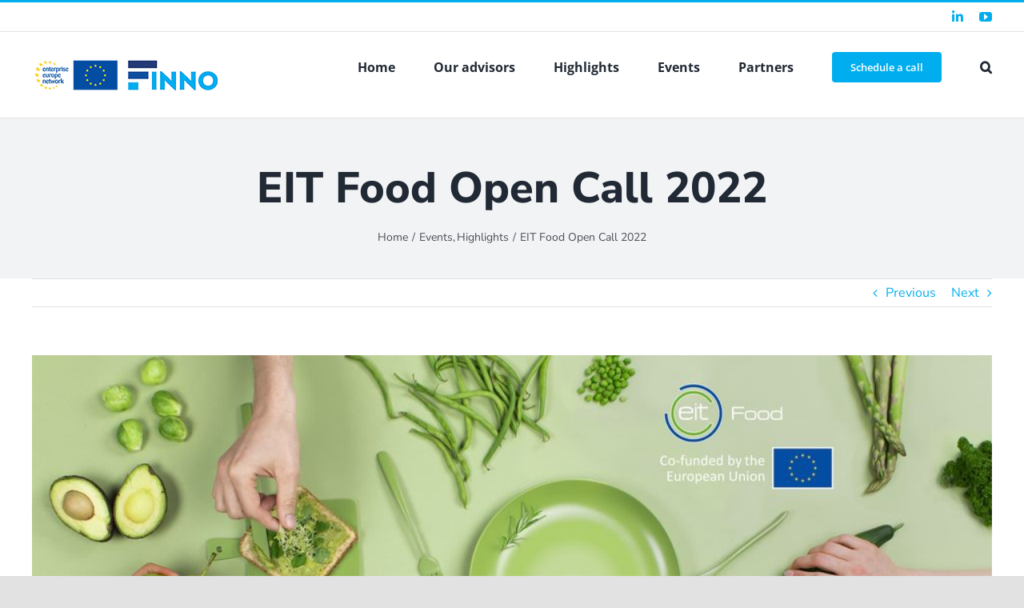

--- FILE ---
content_type: text/html; charset=UTF-8
request_url: https://www.finnosee.eu/eit-food-open-call-2022/
body_size: 16411
content:
<!DOCTYPE html>
<html class="avada-html-layout-wide avada-html-header-position-top" lang="en-US" prefix="og: http://ogp.me/ns# fb: http://ogp.me/ns/fb#">
<head>
	<meta http-equiv="X-UA-Compatible" content="IE=edge" />
	<meta http-equiv="Content-Type" content="text/html; charset=utf-8"/>
	<meta name="viewport" content="width=device-width, initial-scale=1" />
	<title>EIT Food Open Call 2022 &#8211; Finnosee</title>
<meta name='robots' content='max-image-preview:large' />
<link rel="alternate" type="application/rss+xml" title="Finnosee &raquo; Feed" href="https://www.finnosee.eu/feed/" />
<link rel="alternate" type="application/rss+xml" title="Finnosee &raquo; Comments Feed" href="https://www.finnosee.eu/comments/feed/" />
<link rel="alternate" type="text/calendar" title="Finnosee &raquo; iCal Feed" href="https://www.finnosee.eu/events/?ical=1" />
								<link rel="icon" href="https://www.finnosee.eu/wp-content/uploads/2021/09/favicon-32.png" type="image/png" />
		
		
					<!-- Android Icon -->
						<link rel="icon" sizes="192x192" href="https://www.finnosee.eu/wp-content/uploads/2021/09/favicon-apple.png" type="image/png">
		
				<link rel="alternate" title="oEmbed (JSON)" type="application/json+oembed" href="https://www.finnosee.eu/wp-json/oembed/1.0/embed?url=https%3A%2F%2Fwww.finnosee.eu%2Feit-food-open-call-2022%2F" />
<link rel="alternate" title="oEmbed (XML)" type="text/xml+oembed" href="https://www.finnosee.eu/wp-json/oembed/1.0/embed?url=https%3A%2F%2Fwww.finnosee.eu%2Feit-food-open-call-2022%2F&#038;format=xml" />
					<meta name="description" content="EIT Food’s vision is a world where everybody can access and enjoy sustainable, safe, and healthy food – with trust and fairness from farm to fork. The intention of this Call for Proposals is to maximise the societal, economic and environmental impact of innovative ideas and consortia within the scope of EIT Food’s Impact Framework,"/>
				
		<meta property="og:locale" content="en_US"/>
		<meta property="og:type" content="article"/>
		<meta property="og:site_name" content="Finnosee"/>
		<meta property="og:title" content="  EIT Food Open Call 2022"/>
				<meta property="og:description" content="EIT Food’s vision is a world where everybody can access and enjoy sustainable, safe, and healthy food – with trust and fairness from farm to fork. The intention of this Call for Proposals is to maximise the societal, economic and environmental impact of innovative ideas and consortia within the scope of EIT Food’s Impact Framework,"/>
				<meta property="og:url" content="https://www.finnosee.eu/eit-food-open-call-2022/"/>
										<meta property="article:published_time" content="2021-11-12T14:34:26+01:00"/>
											<meta name="author" content="Iva Špoljar Šarić"/>
								<meta property="og:image" content="https://www.finnosee.eu/wp-content/uploads/2021/11/EIT-food-call.jpg"/>
		<meta property="og:image:width" content="960"/>
		<meta property="og:image:height" content="365"/>
		<meta property="og:image:type" content="image/jpeg"/>
				<style id='wp-img-auto-sizes-contain-inline-css' type='text/css'>
img:is([sizes=auto i],[sizes^="auto," i]){contain-intrinsic-size:3000px 1500px}
/*# sourceURL=wp-img-auto-sizes-contain-inline-css */
</style>
<style id='wp-emoji-styles-inline-css' type='text/css'>

	img.wp-smiley, img.emoji {
		display: inline !important;
		border: none !important;
		box-shadow: none !important;
		height: 1em !important;
		width: 1em !important;
		margin: 0 0.07em !important;
		vertical-align: -0.1em !important;
		background: none !important;
		padding: 0 !important;
	}
/*# sourceURL=wp-emoji-styles-inline-css */
</style>
<link rel='stylesheet' id='wp-block-library-css' href='https://www.finnosee.eu/wp-includes/css/dist/block-library/style.min.css?ver=6.9' type='text/css' media='all' />
<style id='global-styles-inline-css' type='text/css'>
:root{--wp--preset--aspect-ratio--square: 1;--wp--preset--aspect-ratio--4-3: 4/3;--wp--preset--aspect-ratio--3-4: 3/4;--wp--preset--aspect-ratio--3-2: 3/2;--wp--preset--aspect-ratio--2-3: 2/3;--wp--preset--aspect-ratio--16-9: 16/9;--wp--preset--aspect-ratio--9-16: 9/16;--wp--preset--color--black: #000000;--wp--preset--color--cyan-bluish-gray: #abb8c3;--wp--preset--color--white: #ffffff;--wp--preset--color--pale-pink: #f78da7;--wp--preset--color--vivid-red: #cf2e2e;--wp--preset--color--luminous-vivid-orange: #ff6900;--wp--preset--color--luminous-vivid-amber: #fcb900;--wp--preset--color--light-green-cyan: #7bdcb5;--wp--preset--color--vivid-green-cyan: #00d084;--wp--preset--color--pale-cyan-blue: #8ed1fc;--wp--preset--color--vivid-cyan-blue: #0693e3;--wp--preset--color--vivid-purple: #9b51e0;--wp--preset--color--awb-color-1: #ffffff;--wp--preset--color--awb-color-2: #f9f9fb;--wp--preset--color--awb-color-3: #f2f3f5;--wp--preset--color--awb-color-4: #e2e2e2;--wp--preset--color--awb-color-5: #03b0ed;--wp--preset--color--awb-color-6: #4a4e57;--wp--preset--color--awb-color-7: #333333;--wp--preset--color--awb-color-8: #212934;--wp--preset--color--awb-color-custom-10: #65bc7b;--wp--preset--color--awb-color-custom-11: #9ea0a4;--wp--preset--color--awb-color-custom-12: rgba(242,243,245,0.7);--wp--preset--color--awb-color-custom-13: rgba(255,255,255,0.8);--wp--preset--color--awb-color-custom-14: #1d242d;--wp--preset--color--awb-color-custom-15: #26303e;--wp--preset--color--awb-color-custom-16: rgba(242,243,245,0.8);--wp--preset--color--awb-color-custom-17: #00aeef;--wp--preset--gradient--vivid-cyan-blue-to-vivid-purple: linear-gradient(135deg,rgb(6,147,227) 0%,rgb(155,81,224) 100%);--wp--preset--gradient--light-green-cyan-to-vivid-green-cyan: linear-gradient(135deg,rgb(122,220,180) 0%,rgb(0,208,130) 100%);--wp--preset--gradient--luminous-vivid-amber-to-luminous-vivid-orange: linear-gradient(135deg,rgb(252,185,0) 0%,rgb(255,105,0) 100%);--wp--preset--gradient--luminous-vivid-orange-to-vivid-red: linear-gradient(135deg,rgb(255,105,0) 0%,rgb(207,46,46) 100%);--wp--preset--gradient--very-light-gray-to-cyan-bluish-gray: linear-gradient(135deg,rgb(238,238,238) 0%,rgb(169,184,195) 100%);--wp--preset--gradient--cool-to-warm-spectrum: linear-gradient(135deg,rgb(74,234,220) 0%,rgb(151,120,209) 20%,rgb(207,42,186) 40%,rgb(238,44,130) 60%,rgb(251,105,98) 80%,rgb(254,248,76) 100%);--wp--preset--gradient--blush-light-purple: linear-gradient(135deg,rgb(255,206,236) 0%,rgb(152,150,240) 100%);--wp--preset--gradient--blush-bordeaux: linear-gradient(135deg,rgb(254,205,165) 0%,rgb(254,45,45) 50%,rgb(107,0,62) 100%);--wp--preset--gradient--luminous-dusk: linear-gradient(135deg,rgb(255,203,112) 0%,rgb(199,81,192) 50%,rgb(65,88,208) 100%);--wp--preset--gradient--pale-ocean: linear-gradient(135deg,rgb(255,245,203) 0%,rgb(182,227,212) 50%,rgb(51,167,181) 100%);--wp--preset--gradient--electric-grass: linear-gradient(135deg,rgb(202,248,128) 0%,rgb(113,206,126) 100%);--wp--preset--gradient--midnight: linear-gradient(135deg,rgb(2,3,129) 0%,rgb(40,116,252) 100%);--wp--preset--font-size--small: 12px;--wp--preset--font-size--medium: 20px;--wp--preset--font-size--large: 24px;--wp--preset--font-size--x-large: 42px;--wp--preset--font-size--normal: 16px;--wp--preset--font-size--xlarge: 32px;--wp--preset--font-size--huge: 48px;--wp--preset--spacing--20: 0.44rem;--wp--preset--spacing--30: 0.67rem;--wp--preset--spacing--40: 1rem;--wp--preset--spacing--50: 1.5rem;--wp--preset--spacing--60: 2.25rem;--wp--preset--spacing--70: 3.38rem;--wp--preset--spacing--80: 5.06rem;--wp--preset--shadow--natural: 6px 6px 9px rgba(0, 0, 0, 0.2);--wp--preset--shadow--deep: 12px 12px 50px rgba(0, 0, 0, 0.4);--wp--preset--shadow--sharp: 6px 6px 0px rgba(0, 0, 0, 0.2);--wp--preset--shadow--outlined: 6px 6px 0px -3px rgb(255, 255, 255), 6px 6px rgb(0, 0, 0);--wp--preset--shadow--crisp: 6px 6px 0px rgb(0, 0, 0);}:where(.is-layout-flex){gap: 0.5em;}:where(.is-layout-grid){gap: 0.5em;}body .is-layout-flex{display: flex;}.is-layout-flex{flex-wrap: wrap;align-items: center;}.is-layout-flex > :is(*, div){margin: 0;}body .is-layout-grid{display: grid;}.is-layout-grid > :is(*, div){margin: 0;}:where(.wp-block-columns.is-layout-flex){gap: 2em;}:where(.wp-block-columns.is-layout-grid){gap: 2em;}:where(.wp-block-post-template.is-layout-flex){gap: 1.25em;}:where(.wp-block-post-template.is-layout-grid){gap: 1.25em;}.has-black-color{color: var(--wp--preset--color--black) !important;}.has-cyan-bluish-gray-color{color: var(--wp--preset--color--cyan-bluish-gray) !important;}.has-white-color{color: var(--wp--preset--color--white) !important;}.has-pale-pink-color{color: var(--wp--preset--color--pale-pink) !important;}.has-vivid-red-color{color: var(--wp--preset--color--vivid-red) !important;}.has-luminous-vivid-orange-color{color: var(--wp--preset--color--luminous-vivid-orange) !important;}.has-luminous-vivid-amber-color{color: var(--wp--preset--color--luminous-vivid-amber) !important;}.has-light-green-cyan-color{color: var(--wp--preset--color--light-green-cyan) !important;}.has-vivid-green-cyan-color{color: var(--wp--preset--color--vivid-green-cyan) !important;}.has-pale-cyan-blue-color{color: var(--wp--preset--color--pale-cyan-blue) !important;}.has-vivid-cyan-blue-color{color: var(--wp--preset--color--vivid-cyan-blue) !important;}.has-vivid-purple-color{color: var(--wp--preset--color--vivid-purple) !important;}.has-black-background-color{background-color: var(--wp--preset--color--black) !important;}.has-cyan-bluish-gray-background-color{background-color: var(--wp--preset--color--cyan-bluish-gray) !important;}.has-white-background-color{background-color: var(--wp--preset--color--white) !important;}.has-pale-pink-background-color{background-color: var(--wp--preset--color--pale-pink) !important;}.has-vivid-red-background-color{background-color: var(--wp--preset--color--vivid-red) !important;}.has-luminous-vivid-orange-background-color{background-color: var(--wp--preset--color--luminous-vivid-orange) !important;}.has-luminous-vivid-amber-background-color{background-color: var(--wp--preset--color--luminous-vivid-amber) !important;}.has-light-green-cyan-background-color{background-color: var(--wp--preset--color--light-green-cyan) !important;}.has-vivid-green-cyan-background-color{background-color: var(--wp--preset--color--vivid-green-cyan) !important;}.has-pale-cyan-blue-background-color{background-color: var(--wp--preset--color--pale-cyan-blue) !important;}.has-vivid-cyan-blue-background-color{background-color: var(--wp--preset--color--vivid-cyan-blue) !important;}.has-vivid-purple-background-color{background-color: var(--wp--preset--color--vivid-purple) !important;}.has-black-border-color{border-color: var(--wp--preset--color--black) !important;}.has-cyan-bluish-gray-border-color{border-color: var(--wp--preset--color--cyan-bluish-gray) !important;}.has-white-border-color{border-color: var(--wp--preset--color--white) !important;}.has-pale-pink-border-color{border-color: var(--wp--preset--color--pale-pink) !important;}.has-vivid-red-border-color{border-color: var(--wp--preset--color--vivid-red) !important;}.has-luminous-vivid-orange-border-color{border-color: var(--wp--preset--color--luminous-vivid-orange) !important;}.has-luminous-vivid-amber-border-color{border-color: var(--wp--preset--color--luminous-vivid-amber) !important;}.has-light-green-cyan-border-color{border-color: var(--wp--preset--color--light-green-cyan) !important;}.has-vivid-green-cyan-border-color{border-color: var(--wp--preset--color--vivid-green-cyan) !important;}.has-pale-cyan-blue-border-color{border-color: var(--wp--preset--color--pale-cyan-blue) !important;}.has-vivid-cyan-blue-border-color{border-color: var(--wp--preset--color--vivid-cyan-blue) !important;}.has-vivid-purple-border-color{border-color: var(--wp--preset--color--vivid-purple) !important;}.has-vivid-cyan-blue-to-vivid-purple-gradient-background{background: var(--wp--preset--gradient--vivid-cyan-blue-to-vivid-purple) !important;}.has-light-green-cyan-to-vivid-green-cyan-gradient-background{background: var(--wp--preset--gradient--light-green-cyan-to-vivid-green-cyan) !important;}.has-luminous-vivid-amber-to-luminous-vivid-orange-gradient-background{background: var(--wp--preset--gradient--luminous-vivid-amber-to-luminous-vivid-orange) !important;}.has-luminous-vivid-orange-to-vivid-red-gradient-background{background: var(--wp--preset--gradient--luminous-vivid-orange-to-vivid-red) !important;}.has-very-light-gray-to-cyan-bluish-gray-gradient-background{background: var(--wp--preset--gradient--very-light-gray-to-cyan-bluish-gray) !important;}.has-cool-to-warm-spectrum-gradient-background{background: var(--wp--preset--gradient--cool-to-warm-spectrum) !important;}.has-blush-light-purple-gradient-background{background: var(--wp--preset--gradient--blush-light-purple) !important;}.has-blush-bordeaux-gradient-background{background: var(--wp--preset--gradient--blush-bordeaux) !important;}.has-luminous-dusk-gradient-background{background: var(--wp--preset--gradient--luminous-dusk) !important;}.has-pale-ocean-gradient-background{background: var(--wp--preset--gradient--pale-ocean) !important;}.has-electric-grass-gradient-background{background: var(--wp--preset--gradient--electric-grass) !important;}.has-midnight-gradient-background{background: var(--wp--preset--gradient--midnight) !important;}.has-small-font-size{font-size: var(--wp--preset--font-size--small) !important;}.has-medium-font-size{font-size: var(--wp--preset--font-size--medium) !important;}.has-large-font-size{font-size: var(--wp--preset--font-size--large) !important;}.has-x-large-font-size{font-size: var(--wp--preset--font-size--x-large) !important;}
/*# sourceURL=global-styles-inline-css */
</style>

<style id='classic-theme-styles-inline-css' type='text/css'>
/*! This file is auto-generated */
.wp-block-button__link{color:#fff;background-color:#32373c;border-radius:9999px;box-shadow:none;text-decoration:none;padding:calc(.667em + 2px) calc(1.333em + 2px);font-size:1.125em}.wp-block-file__button{background:#32373c;color:#fff;text-decoration:none}
/*# sourceURL=/wp-includes/css/classic-themes.min.css */
</style>
<link rel='stylesheet' id='latepoint-main-front-css' href='https://www.finnosee.eu/wp-content/plugins/latepoint/public/stylesheets/front.css?ver=5.2.5' type='text/css' media='all' />
<style id='latepoint-main-front-inline-css' type='text/css'>
:root {--latepoint-brand-primary:#1d7bff;--latepoint-body-color:#1f222b;--latepoint-headings-color:#14161d;--latepoint-color-text-faded:#7c85a3;--latepoint-timeslot-selected-color:var(--latepoint-brand-primary);--latepoint-calendar-weekday-label-color:var(--latepoint-headings-color);--latepoint-calendar-weekday-label-bg:#fff;--latepoint-side-panel-bg:#fff;--latepoint-summary-panel-bg:#fff;--latepoint-border-radius:8px;--latepoint-border-radius-sm:4px;--latepoint-border-radius-md:12px;--latepoint-border-radius-lg:16px;}
/*# sourceURL=latepoint-main-front-inline-css */
</style>
<link rel='stylesheet' id='latepoint-google-calendar-front-css' href='https://www.finnosee.eu/wp-content/plugins/latepoint-google-calendar/public/stylesheets/latepoint-google-calendar-front.css?ver=1.5.7' type='text/css' media='all' />
<link rel='stylesheet' id='latepoint-pro-features-front-css' href='https://www.finnosee.eu/wp-content/plugins/latepoint-pro-features/public/stylesheets/latepoint-pro-features-front.css?ver=1.2.4' type='text/css' media='all' />
<link rel='stylesheet' id='child-style-css' href='https://www.finnosee.eu/wp-content/themes/Avada-Child-Theme/style.css?ver=6.9' type='text/css' media='all' />
<link rel='stylesheet' id='fusion-dynamic-css-css' href='https://www.finnosee.eu/wp-content/uploads/fusion-styles/5da9fcbc60d7db9e086491e28bc79a27.min.css?ver=3.14.2' type='text/css' media='all' />
<script type="text/javascript" src="https://www.finnosee.eu/wp-includes/js/jquery/jquery.min.js?ver=3.7.1" id="jquery-core-js"></script>
<script type="text/javascript" src="https://www.finnosee.eu/wp-includes/js/jquery/jquery-migrate.min.js?ver=3.4.1" id="jquery-migrate-js"></script>
<script type="text/javascript" src="https://www.finnosee.eu/wp-content/plugins/latepoint-pro-features/public/javascripts/latepoint-pro-features-front.js?ver=1.2.4" id="latepoint-pro-features-front-js"></script>
<script type="text/javascript" src="https://www.finnosee.eu/wp-content/plugins/latepoint/public/javascripts/vendor-front.js?ver=5.2.5" id="latepoint-vendor-front-js"></script>
<script type="text/javascript" src="https://www.finnosee.eu/wp-includes/js/dist/hooks.min.js?ver=dd5603f07f9220ed27f1" id="wp-hooks-js"></script>
<script type="text/javascript" src="https://www.finnosee.eu/wp-includes/js/dist/i18n.min.js?ver=c26c3dc7bed366793375" id="wp-i18n-js"></script>
<script type="text/javascript" id="wp-i18n-js-after">
/* <![CDATA[ */
wp.i18n.setLocaleData( { 'text direction\u0004ltr': [ 'ltr' ] } );
//# sourceURL=wp-i18n-js-after
/* ]]> */
</script>
<script type="text/javascript" id="latepoint-main-front-js-extra">
/* <![CDATA[ */
var latepoint_helper = {"route_action":"latepoint_route_call","response_status":{"success":"success","error":"error"},"ajaxurl":"https://www.finnosee.eu/wp-admin/admin-ajax.php","time_pick_style":"timebox","string_today":"Today","reload_booking_form_summary_route":"steps__reload_booking_form_summary_panel","time_system":"24","msg_not_available":"Not Available","booking_button_route":"steps__start","remove_cart_item_route":"carts__remove_item_from_cart","show_booking_end_time":"no","customer_dashboard_url":"https://www.finnosee.eu/customer-dashboard","demo_mode":"","cancel_booking_prompt":"Are you sure you want to cancel this appointment?","single_space_message":"Space Available","many_spaces_message":"Spaces Available","body_font_family":"\"latepoint\", -apple-system, system-ui, BlinkMacSystemFont, \"Segoe UI\", Roboto, \"Helvetica Neue\", Arial, sans-serif ","headings_font_family":"\"latepoint\", -apple-system, system-ui, BlinkMacSystemFont, \"Segoe UI\", Roboto, \"Helvetica Neue\", Arial, sans-serif ","currency_symbol_before":"\u20ac","currency_symbol_after":"","thousand_separator":",","decimal_separator":".","number_of_decimals":"2","included_phone_countries":"[]","default_phone_country":"us","is_timezone_selected":"","start_from_order_intent_route":"steps__start_from_order_intent","start_from_order_intent_key":"","is_enabled_show_dial_code_with_flag":"1","mask_phone_number_fields":"","msg_validation_presence":"can not be blank","msg_validation_presence_checkbox":"has to be checked","msg_validation_invalid":"is invalid","msg_minutes_suffix":" minutes","is_stripe_connect_enabled":"","check_order_intent_bookable_route":"steps__check_order_intent_bookable","generate_timeslots_for_day_route":"steps__generate_timeslots_for_day","payment_environment":"live","style_border_radius":"rounded","datepicker_timeslot_selected_label":"Selected","invoices_payment_form_route":"invoices__payment_form","invoices_summary_before_payment_route":"invoices__summary_before_payment","reset_presets_when_adding_new_item":"","start_from_transaction_access_key":"","stripe_connect_route_create_payment_intent":"stripe_connect__create_payment_intent","stripe_connect_route_create_payment_intent_for_transaction_intent":"stripe_connect__create_payment_intent_for_transaction","google_places_country_restriction":"","custom_fields_remove_file_prompt":"Are you sure you want to remove this file?","custom_fields_remove_required_file_prompt":"This file is required and can not be removed, but you can replace it with a different file. Do you want to replace it?","social_login_google_client_id":"","social_login_google_route":"auth__login_customer_using_google_token","recurring_bookings_preview_route":"recurring_bookings__recurring_bookings_preview","social_login_facebook_app_id":"","pick_datetime_on_calendar_route":"recurring_bookings__pick_datetime_on_calendar","change_timezone_route":"timezone_selector__change_timezone","enable_cloudflare_turnstile":"off"};
//# sourceURL=latepoint-main-front-js-extra
/* ]]> */
</script>
<script type="text/javascript" src="https://www.finnosee.eu/wp-content/plugins/latepoint/public/javascripts/front.js?ver=5.2.5" id="latepoint-main-front-js"></script>
<link rel="https://api.w.org/" href="https://www.finnosee.eu/wp-json/" /><link rel="alternate" title="JSON" type="application/json" href="https://www.finnosee.eu/wp-json/wp/v2/posts/901" /><link rel="EditURI" type="application/rsd+xml" title="RSD" href="https://www.finnosee.eu/xmlrpc.php?rsd" />
<meta name="generator" content="WordPress 6.9" />
<link rel="canonical" href="https://www.finnosee.eu/eit-food-open-call-2022/" />
<link rel='shortlink' href='https://www.finnosee.eu/?p=901' />
<meta name="tec-api-version" content="v1"><meta name="tec-api-origin" content="https://www.finnosee.eu"><link rel="alternate" href="https://www.finnosee.eu/wp-json/tribe/events/v1/" /><link rel="preload" href="https://www.finnosee.eu/wp-content/themes/Avada/includes/lib/assets/fonts/icomoon/awb-icons.woff" as="font" type="font/woff" crossorigin><link rel="preload" href="//www.finnosee.eu/wp-content/themes/Avada/includes/lib/assets/fonts/fontawesome/webfonts/fa-brands-400.woff2" as="font" type="font/woff2" crossorigin><link rel="preload" href="//www.finnosee.eu/wp-content/themes/Avada/includes/lib/assets/fonts/fontawesome/webfonts/fa-regular-400.woff2" as="font" type="font/woff2" crossorigin><link rel="preload" href="//www.finnosee.eu/wp-content/themes/Avada/includes/lib/assets/fonts/fontawesome/webfonts/fa-solid-900.woff2" as="font" type="font/woff2" crossorigin><style type="text/css" id="css-fb-visibility">@media screen and (max-width: 640px){.fusion-no-small-visibility{display:none !important;}body .sm-text-align-center{text-align:center !important;}body .sm-text-align-left{text-align:left !important;}body .sm-text-align-right{text-align:right !important;}body .sm-text-align-justify{text-align:justify !important;}body .sm-flex-align-center{justify-content:center !important;}body .sm-flex-align-flex-start{justify-content:flex-start !important;}body .sm-flex-align-flex-end{justify-content:flex-end !important;}body .sm-mx-auto{margin-left:auto !important;margin-right:auto !important;}body .sm-ml-auto{margin-left:auto !important;}body .sm-mr-auto{margin-right:auto !important;}body .fusion-absolute-position-small{position:absolute;top:auto;width:100%;}.awb-sticky.awb-sticky-small{ position: sticky; top: var(--awb-sticky-offset,0); }}@media screen and (min-width: 641px) and (max-width: 1024px){.fusion-no-medium-visibility{display:none !important;}body .md-text-align-center{text-align:center !important;}body .md-text-align-left{text-align:left !important;}body .md-text-align-right{text-align:right !important;}body .md-text-align-justify{text-align:justify !important;}body .md-flex-align-center{justify-content:center !important;}body .md-flex-align-flex-start{justify-content:flex-start !important;}body .md-flex-align-flex-end{justify-content:flex-end !important;}body .md-mx-auto{margin-left:auto !important;margin-right:auto !important;}body .md-ml-auto{margin-left:auto !important;}body .md-mr-auto{margin-right:auto !important;}body .fusion-absolute-position-medium{position:absolute;top:auto;width:100%;}.awb-sticky.awb-sticky-medium{ position: sticky; top: var(--awb-sticky-offset,0); }}@media screen and (min-width: 1025px){.fusion-no-large-visibility{display:none !important;}body .lg-text-align-center{text-align:center !important;}body .lg-text-align-left{text-align:left !important;}body .lg-text-align-right{text-align:right !important;}body .lg-text-align-justify{text-align:justify !important;}body .lg-flex-align-center{justify-content:center !important;}body .lg-flex-align-flex-start{justify-content:flex-start !important;}body .lg-flex-align-flex-end{justify-content:flex-end !important;}body .lg-mx-auto{margin-left:auto !important;margin-right:auto !important;}body .lg-ml-auto{margin-left:auto !important;}body .lg-mr-auto{margin-right:auto !important;}body .fusion-absolute-position-large{position:absolute;top:auto;width:100%;}.awb-sticky.awb-sticky-large{ position: sticky; top: var(--awb-sticky-offset,0); }}</style>		<script type="text/javascript">
			var doc = document.documentElement;
			doc.setAttribute( 'data-useragent', navigator.userAgent );
		</script>
		
	</head>

<body class="wp-singular post-template-default single single-post postid-901 single-format-standard wp-theme-Avada wp-child-theme-Avada-Child-Theme latepoint tribe-no-js fusion-image-hovers fusion-pagination-sizing fusion-button_type-flat fusion-button_span-no fusion-button_gradient-linear avada-image-rollover-circle-yes avada-image-rollover-no fusion-body ltr fusion-sticky-header no-tablet-sticky-header no-mobile-sticky-header no-mobile-slidingbar no-mobile-totop avada-has-rev-slider-styles fusion-disable-outline fusion-sub-menu-fade mobile-logo-pos-left layout-wide-mode avada-has-boxed-modal-shadow- layout-scroll-offset-full avada-has-zero-margin-offset-top fusion-top-header menu-text-align-center mobile-menu-design-modern fusion-show-pagination-text fusion-header-layout-v2 avada-responsive avada-footer-fx-none avada-menu-highlight-style-bar fusion-search-form-clean fusion-main-menu-search-overlay fusion-avatar-circle avada-dropdown-styles avada-blog-layout-medium avada-blog-archive-layout-medium avada-ec-not-100-width avada-ec-meta-layout-sidebar avada-header-shadow-no avada-menu-icon-position-left avada-has-megamenu-shadow avada-has-main-nav-search-icon avada-has-breadcrumb-mobile-hidden avada-has-titlebar-bar_and_content avada-has-pagination-width_height avada-flyout-menu-direction-fade avada-ec-views-v2" data-awb-post-id="901">
		<a class="skip-link screen-reader-text" href="#content">Skip to content</a>

	<div id="boxed-wrapper">
		
		<div id="wrapper" class="fusion-wrapper">
			<div id="home" style="position:relative;top:-1px;"></div>
							
					
			<header class="fusion-header-wrapper">
				<div class="fusion-header-v2 fusion-logo-alignment fusion-logo-left fusion-sticky-menu- fusion-sticky-logo-1 fusion-mobile-logo-1  fusion-mobile-menu-design-modern">
					
<div class="fusion-secondary-header">
	<div class="fusion-row">
							<div class="fusion-alignright">
				<div class="fusion-social-links-header"><div class="fusion-social-networks"><div class="fusion-social-networks-wrapper"><a  class="fusion-social-network-icon fusion-tooltip fa-linkedin-in fab" style data-placement="bottom" data-title="LinkedIn" data-toggle="tooltip" title="LinkedIn" href="https://www.linkedin.com/company/finno-access2finance-and-innovation/" target="_blank" rel="noopener noreferrer"><span class="screen-reader-text">LinkedIn</span></a><a  class="fusion-social-network-icon fusion-tooltip fusion-youtube awb-icon-youtube" style data-placement="bottom" data-title="YouTube" data-toggle="tooltip" title="YouTube" href="https://www.youtube.com/@EENWB" target="_blank" rel="noopener noreferrer"><span class="screen-reader-text">YouTube</span></a></div></div></div>			</div>
			</div>
</div>
<div class="fusion-header-sticky-height"></div>
<div class="fusion-header">
	<div class="fusion-row">
					<div class="fusion-logo" data-margin-top="31px" data-margin-bottom="31px" data-margin-left="0px" data-margin-right="0px">
			<a class="fusion-logo-link"  href="https://www.finnosee.eu/" >

						<!-- standard logo -->
			<img src="https://www.finnosee.eu/wp-content/uploads/2025/04/finno-logo_safe_small.png" srcset="https://www.finnosee.eu/wp-content/uploads/2025/04/finno-logo_safe_small.png 1x, https://www.finnosee.eu/wp-content/uploads/2025/04/finno-logo_safe.png 2x" width="232" height="45" style="max-height:45px;height:auto;" alt="Finnosee Logo" data-retina_logo_url="https://www.finnosee.eu/wp-content/uploads/2025/04/finno-logo_safe.png" class="fusion-standard-logo" />

											<!-- mobile logo -->
				<img src="https://www.finnosee.eu/wp-content/uploads/2025/04/finno-logo_safe_small.png" srcset="https://www.finnosee.eu/wp-content/uploads/2025/04/finno-logo_safe_small.png 1x" width="232" height="45" alt="Finnosee Logo" data-retina_logo_url="" class="fusion-mobile-logo" />
			
											<!-- sticky header logo -->
				<img src="https://www.finnosee.eu/wp-content/uploads/2025/04/finno-logo_safe_small.png" srcset="https://www.finnosee.eu/wp-content/uploads/2025/04/finno-logo_safe_small.png 1x, https://www.finnosee.eu/wp-content/uploads/2025/04/finno-logo_safe.png 2x" width="232" height="45" style="max-height:45px;height:auto;" alt="Finnosee Logo" data-retina_logo_url="https://www.finnosee.eu/wp-content/uploads/2025/04/finno-logo_safe.png" class="fusion-sticky-logo" />
					</a>
		</div>		<nav class="fusion-main-menu" aria-label="Main Menu"><div class="fusion-overlay-search">		<form role="search" class="searchform fusion-search-form  fusion-search-form-clean" method="get" action="https://www.finnosee.eu/">
			<div class="fusion-search-form-content">

				
				<div class="fusion-search-field search-field">
					<label><span class="screen-reader-text">Search for:</span>
													<input type="search" value="" name="s" class="s" placeholder="Search..." required aria-required="true" aria-label="Search..."/>
											</label>
				</div>
				<div class="fusion-search-button search-button">
					<input type="submit" class="fusion-search-submit searchsubmit" aria-label="Search" value="&#xf002;" />
									</div>

				
			</div>


			
		</form>
		<div class="fusion-search-spacer"></div><a href="#" role="button" aria-label="Close Search" class="fusion-close-search"></a></div><ul id="menu-main-menu" class="fusion-menu"><li  id="menu-item-29"  class="menu-item menu-item-type-post_type menu-item-object-page menu-item-home menu-item-29"  data-item-id="29"><a  href="https://www.finnosee.eu/" class="fusion-bar-highlight"><span class="menu-text">Home</span></a></li><li  id="menu-item-627"  class="menu-item menu-item-type-post_type menu-item-object-page menu-item-627"  data-item-id="627"><a  href="https://www.finnosee.eu/our-advisors/" class="fusion-bar-highlight"><span class="menu-text">Our advisors</span></a></li><li  id="menu-item-863"  class="menu-item menu-item-type-post_type menu-item-object-page menu-item-863"  data-item-id="863"><a  href="https://www.finnosee.eu/highlights/" class="fusion-bar-highlight"><span class="menu-text">Highlights</span></a></li><li  id="menu-item-1762"  class="menu-item menu-item-type-custom menu-item-object-custom menu-item-1762"  data-item-id="1762"><a  href="https://www.finnosee.eu/events/" class="fusion-bar-highlight"><span class="menu-text">Events</span></a></li><li  id="menu-item-475"  class="menu-item menu-item-type-post_type menu-item-object-page menu-item-475"  data-item-id="475"><a  href="https://www.finnosee.eu/partners/" class="fusion-bar-highlight"><span class="menu-text">Partners</span></a></li><li  id="menu-item-351"  class="os_trigger_booking menu-item menu-item-type-custom menu-item-object-custom menu-item-351 fusion-menu-item-button"  data-classes="os_trigger_booking" data-item-id="351"><a  href="http://[latepoint_book_button]" class="fusion-bar-highlight"><span class="menu-text fusion-button button-default button-medium">Schedule a call</span></a></li><li class="fusion-custom-menu-item fusion-main-menu-search fusion-search-overlay"><a class="fusion-main-menu-icon fusion-bar-highlight" href="#" aria-label="Search" data-title="Search" title="Search" role="button" aria-expanded="false"></a></li></ul></nav><div class="fusion-mobile-navigation"><ul id="menu-main-menu-1" class="fusion-mobile-menu"><li   class="menu-item menu-item-type-post_type menu-item-object-page menu-item-home menu-item-29"  data-item-id="29"><a  href="https://www.finnosee.eu/" class="fusion-bar-highlight"><span class="menu-text">Home</span></a></li><li   class="menu-item menu-item-type-post_type menu-item-object-page menu-item-627"  data-item-id="627"><a  href="https://www.finnosee.eu/our-advisors/" class="fusion-bar-highlight"><span class="menu-text">Our advisors</span></a></li><li   class="menu-item menu-item-type-post_type menu-item-object-page menu-item-863"  data-item-id="863"><a  href="https://www.finnosee.eu/highlights/" class="fusion-bar-highlight"><span class="menu-text">Highlights</span></a></li><li   class="menu-item menu-item-type-custom menu-item-object-custom menu-item-1762"  data-item-id="1762"><a  href="https://www.finnosee.eu/events/" class="fusion-bar-highlight"><span class="menu-text">Events</span></a></li><li   class="menu-item menu-item-type-post_type menu-item-object-page menu-item-475"  data-item-id="475"><a  href="https://www.finnosee.eu/partners/" class="fusion-bar-highlight"><span class="menu-text">Partners</span></a></li><li   class="os_trigger_booking menu-item menu-item-type-custom menu-item-object-custom menu-item-351 fusion-menu-item-button"  data-classes="os_trigger_booking" data-item-id="351"><a  href="http://[latepoint_book_button]" class="fusion-bar-highlight"><span class="menu-text fusion-button button-default button-medium">Schedule a call</span></a></li></ul></div>	<div class="fusion-mobile-menu-icons">
							<a href="#" class="fusion-icon awb-icon-bars" aria-label="Toggle mobile menu" aria-expanded="false"></a>
		
		
		
			</div>

<nav class="fusion-mobile-nav-holder fusion-mobile-menu-text-align-left" aria-label="Main Menu Mobile"></nav>

					</div>
</div>
				</div>
				<div class="fusion-clearfix"></div>
			</header>
								
							<div id="sliders-container" class="fusion-slider-visibility">
					</div>
				
					
							
			<section class="avada-page-titlebar-wrapper" aria-labelledby="awb-ptb-heading">
	<div class="fusion-page-title-bar fusion-page-title-bar-none fusion-page-title-bar-center">
		<div class="fusion-page-title-row">
			<div class="fusion-page-title-wrapper">
				<div class="fusion-page-title-captions">

																							<h1 id="awb-ptb-heading" class="entry-title">EIT Food Open Call 2022</h1>

											
																		<div class="fusion-page-title-secondary">
								<nav class="fusion-breadcrumbs" aria-label="Breadcrumb"><ol class="awb-breadcrumb-list"><li class="fusion-breadcrumb-item awb-breadcrumb-sep awb-home" ><a href="https://www.finnosee.eu" class="fusion-breadcrumb-link"><span >Home</span></a></li><li class="fusion-breadcrumb-item awb-term-sep" ><a href="https://www.finnosee.eu/category/events/" class="fusion-breadcrumb-link"><span >Events</span></a></li><li class="fusion-breadcrumb-item awb-breadcrumb-sep" ><a href="https://www.finnosee.eu/category/highlights/" class="fusion-breadcrumb-link"><span >Highlights</span></a></li><li class="fusion-breadcrumb-item"  aria-current="page"><span  class="breadcrumb-leaf">EIT Food Open Call 2022</span></li></ol></nav>							</div>
											
				</div>

				
			</div>
		</div>
	</div>
</section>

						<main id="main" class="clearfix ">
				<div class="fusion-row" style="">

<section id="content" style="width: 100%;">
			<div class="single-navigation clearfix">
			<a href="https://www.finnosee.eu/aquaculture-showcase-event/" rel="prev">Previous</a>			<a href="https://www.finnosee.eu/excellence-hubs-horizon-europe-framework-programme-call-is-open-for-submission/" rel="next">Next</a>		</div>
	
					<article id="post-901" class="post post-901 type-post status-publish format-standard has-post-thumbnail hentry category-events category-highlights tag-eit-food tag-open-call">
										<span class="entry-title" style="display: none;">EIT Food Open Call 2022</span>
			
														<div class="fusion-flexslider flexslider fusion-flexslider-loading post-slideshow fusion-post-slideshow">
				<ul class="slides">
																<li>
															<img width="960" height="365" src="https://www.finnosee.eu/wp-content/uploads/2021/11/EIT-food-call.jpg" class="attachment-full size-full wp-post-image" alt="" decoding="async" fetchpriority="high" />													</li>

																																																																																																															</ul>
			</div>
						
						<div class="post-content">
				<p>EIT Food’s vision is a world where everybody can access and enjoy sustainable, safe, and healthy food – with trust and fairness from farm to fork. The intention of this Call for Proposals is to maximise the societal, economic and environmental impact of innovative ideas and consortia within the scope of EIT Food’s Impact Framework, as described in our <a href="https://www.eitfood.eu/media/documents/EIT_Food_Strategic_Agenda_2021-2027.pdf">Strategic Agenda 2021-27.</a></p>
<p>EIT Food’s Impact Framework targets four primary Impact Goals for food system change:</p>
<ol>
<li>Improvement in conditions for enhanced public trust in the food system</li>
<li>Reduction in relative risk of obesity &amp; Non-Communicable Disease (NCD) prevalence in target populations due to known dietary factors</li>
<li>Improved environmental impact of agri-food systems</li>
<li>Enabling transition to a circular &amp; sustainable economy</li>
</ol>
<h3><strong class="our-blue"><strong class="our-green">Scope of Call 2022</strong></strong></h3>
<p>EIT Food is calling for consortia of organisations to submit proposals for collaborative activities which will bring innovative technology solutions to the market in the agrifood sector.</p>
<p>Proposals responding to this call must include the following key elements:</p>
<ol>
<li>Propose one or more near-to-market, commercially viable innovative technology solutions aligned with EIT Food Focus Areas, Challenges and Impact Framework (More details in the <a href="https://www.eitfood.eu/media/admin/EIT_Food_Call_Guidelines_2022-final.pdf" target="_blank" rel="noopener">Call 2022 Guidelines</a>).</li>
<li>Innovative solutions must have a TRL level 7 at the time of the proposal submission.</li>
<li>All proposed activities, regardless of activity duration, must launch at least one innovative solution by 31 December 2023, including revenue generated of at least 10.000 EUR. Activities ending in 2024 must launch an additional marketed innovation by 31 December 2024.</li>
</ol>
<h3><strong class="our-green">Who can participate?</strong></h3>
<p>Call 2022 is open to all organisations eligible for Horizon Europe funding. It is not a prerequisite to be an EIT Food partner to submit a proposal. Organisations intending to participate in the call must be eligible for EU funding according to Horizon Europe rules, e.g. incorporated in Europe or associated countries.</p>
<p>All organisations which are successful in this call process will be required to complete the onboarding process to become a KIC Partner and accede to the Grant Agreement (GA) signed with the EIT. They will also need to formally become an EIT Food Partner before the projected activity start date. Additional information regarding the EIT Food partnership categories, corresponding rights and obligations and application forms are <a href="https://www.eitfood.eu/news/post/more-info-on-eit-food-partnerships">available here</a>. More details regarding the consortium requirements and organisation criteria are available in the <a href="https://www.eitfood.eu/media/admin/EIT_Food_Call_Guidelines_2022-final.pdf" target="_blank" rel="noopener">Call 2022 Guidelines</a>.</p>
<h3><strong class="our-green">How to participate?</strong></h3>
<p>To participate all activities must submit a full proposal in PLAZA, our online submission platform.</p>
<p>The first step for new organisations is to set up an account PLAZA <a href="https://plaza.eitfood.eu/PROMISE/PRIVATE/PARTNER_EOI/eoi.aspx">via this link</a>. Existing EIT Food Partners do not need to register, as they already have access to PLAZA.</p>
<p>Please see details for submission in the Call 2022 Guidelines and attend <a href="https://www.eitfood.eu/projects/eit-food-call-for-proposals-2022#tab2" target="_blank" rel="noopener">our webinars</a>, which will help you navigate the application process.</p>
<h3><strong class="our-green">Key Dates</strong></h3>
<p class="li"><strong class="our-blue">Call Opens: 1 November 2021</strong></p>
<p class="li"><strong class="our-blue">Submission Deadline: 14 January 2022 23:59 CET</strong></p>
<p class="li"><strong class="our-blue">Panel Presentation: 14-25 March 2022</strong></p>
<p class="li"><strong class="our-blue">Communication about Selected Proposals: 25-29 April 2022</strong></p>
<p>More details on: <a href="https://bit.ly/3CcbFBM">https://bit.ly/3CcbFBM</a></p>
							</div>

												<div class="fusion-meta-info"><div class="fusion-meta-info-wrapper"><span class="vcard rich-snippet-hidden"><span class="fn"><a href="https://www.finnosee.eu/author/ivasp/" title="Posts by Iva Špoljar Šarić" rel="author">Iva Špoljar Šarić</a></span></span><span class="updated rich-snippet-hidden">2021-11-12T15:34:26+01:00</span><span>12 November, 2021</span><span class="fusion-inline-sep">|</span>Categories: <a href="https://www.finnosee.eu/category/events/" rel="category tag">Events</a>, <a href="https://www.finnosee.eu/category/highlights/" rel="category tag">Highlights</a><span class="fusion-inline-sep">|</span><span class="meta-tags">Tags: <a href="https://www.finnosee.eu/tag/eit-food/" rel="tag">EIT Food</a>, <a href="https://www.finnosee.eu/tag/open-call/" rel="tag">open call</a></span><span class="fusion-inline-sep">|</span></div></div>													<div class="fusion-sharing-box fusion-theme-sharing-box fusion-single-sharing-box">
		<h4>Share This Story, Choose Your Platform!</h4>
		<div class="fusion-social-networks"><div class="fusion-social-networks-wrapper"><a  class="fusion-social-network-icon fusion-tooltip fusion-facebook awb-icon-facebook" style="color:var(--sharing_social_links_icon_color);" data-placement="top" data-title="Facebook" data-toggle="tooltip" title="Facebook" href="https://www.facebook.com/sharer.php?u=https%3A%2F%2Fwww.finnosee.eu%2Feit-food-open-call-2022%2F&amp;t=EIT%20Food%20Open%20Call%202022" target="_blank" rel="noreferrer"><span class="screen-reader-text">Facebook</span></a><a  class="fusion-social-network-icon fusion-tooltip fusion-twitter awb-icon-twitter" style="color:var(--sharing_social_links_icon_color);" data-placement="top" data-title="X" data-toggle="tooltip" title="X" href="https://x.com/intent/post?url=https%3A%2F%2Fwww.finnosee.eu%2Feit-food-open-call-2022%2F&amp;text=EIT%20Food%20Open%20Call%202022" target="_blank" rel="noopener noreferrer"><span class="screen-reader-text">X</span></a><a  class="fusion-social-network-icon fusion-tooltip fusion-reddit awb-icon-reddit" style="color:var(--sharing_social_links_icon_color);" data-placement="top" data-title="Reddit" data-toggle="tooltip" title="Reddit" href="https://reddit.com/submit?url=https://www.finnosee.eu/eit-food-open-call-2022/&amp;title=EIT%20Food%20Open%20Call%202022" target="_blank" rel="noopener noreferrer"><span class="screen-reader-text">Reddit</span></a><a  class="fusion-social-network-icon fusion-tooltip fusion-linkedin awb-icon-linkedin" style="color:var(--sharing_social_links_icon_color);" data-placement="top" data-title="LinkedIn" data-toggle="tooltip" title="LinkedIn" href="https://www.linkedin.com/shareArticle?mini=true&amp;url=https%3A%2F%2Fwww.finnosee.eu%2Feit-food-open-call-2022%2F&amp;title=EIT%20Food%20Open%20Call%202022&amp;summary=EIT%20Food%E2%80%99s%20vision%20is%20a%20world%20where%20everybody%20can%20access%20and%20enjoy%20sustainable%2C%20safe%2C%20and%20healthy%20food%20%E2%80%93%20with%20trust%20and%20fairness%20from%20farm%20to%20fork.%20The%20intention%20of%20this%20Call%20for%20Proposals%20is%20to%20maximise%20the%20societal%2C%20economic%20and%20environmental%20impact%20of%20in" target="_blank" rel="noopener noreferrer"><span class="screen-reader-text">LinkedIn</span></a><a  class="fusion-social-network-icon fusion-tooltip fusion-whatsapp awb-icon-whatsapp" style="color:var(--sharing_social_links_icon_color);" data-placement="top" data-title="WhatsApp" data-toggle="tooltip" title="WhatsApp" href="https://api.whatsapp.com/send?text=https%3A%2F%2Fwww.finnosee.eu%2Feit-food-open-call-2022%2F" target="_blank" rel="noopener noreferrer"><span class="screen-reader-text">WhatsApp</span></a><a  class="fusion-social-network-icon fusion-tooltip fusion-tumblr awb-icon-tumblr" style="color:var(--sharing_social_links_icon_color);" data-placement="top" data-title="Tumblr" data-toggle="tooltip" title="Tumblr" href="https://www.tumblr.com/share/link?url=https%3A%2F%2Fwww.finnosee.eu%2Feit-food-open-call-2022%2F&amp;name=EIT%20Food%20Open%20Call%202022&amp;description=EIT%20Food%E2%80%99s%20vision%20is%20a%20world%20where%20everybody%20can%20access%20and%20enjoy%20sustainable%2C%20safe%2C%20and%20healthy%20food%20%E2%80%93%20with%20trust%20and%20fairness%20from%20farm%20to%20fork.%20The%20intention%20of%20this%20Call%20for%20Proposals%20is%20to%20maximise%20the%20societal%2C%20economic%20and%20environmental%20impact%20of%20innovative%20ideas%20and%20consortia%20within%20the%20scope%20of%20EIT%20Food%E2%80%99s%20Impact%20Framework%2C" target="_blank" rel="noopener noreferrer"><span class="screen-reader-text">Tumblr</span></a><a  class="fusion-social-network-icon fusion-tooltip fusion-pinterest awb-icon-pinterest" style="color:var(--sharing_social_links_icon_color);" data-placement="top" data-title="Pinterest" data-toggle="tooltip" title="Pinterest" href="https://pinterest.com/pin/create/button/?url=https%3A%2F%2Fwww.finnosee.eu%2Feit-food-open-call-2022%2F&amp;description=EIT%20Food%E2%80%99s%20vision%20is%20a%20world%20where%20everybody%20can%20access%20and%20enjoy%20sustainable%2C%20safe%2C%20and%20healthy%20food%20%E2%80%93%20with%20trust%20and%20fairness%20from%20farm%20to%20fork.%20The%20intention%20of%20this%20Call%20for%20Proposals%20is%20to%20maximise%20the%20societal%2C%20economic%20and%20environmental%20impact%20of%20innovative%20ideas%20and%20consortia%20within%20the%20scope%20of%20EIT%20Food%E2%80%99s%20Impact%20Framework%2C&amp;media=https%3A%2F%2Fwww.finnosee.eu%2Fwp-content%2Fuploads%2F2021%2F11%2FEIT-food-call.jpg" target="_blank" rel="noopener noreferrer"><span class="screen-reader-text">Pinterest</span></a><a  class="fusion-social-network-icon fusion-tooltip fusion-vk awb-icon-vk" style="color:var(--sharing_social_links_icon_color);" data-placement="top" data-title="Vk" data-toggle="tooltip" title="Vk" href="https://vk.com/share.php?url=https%3A%2F%2Fwww.finnosee.eu%2Feit-food-open-call-2022%2F&amp;title=EIT%20Food%20Open%20Call%202022&amp;description=EIT%20Food%E2%80%99s%20vision%20is%20a%20world%20where%20everybody%20can%20access%20and%20enjoy%20sustainable%2C%20safe%2C%20and%20healthy%20food%20%E2%80%93%20with%20trust%20and%20fairness%20from%20farm%20to%20fork.%20The%20intention%20of%20this%20Call%20for%20Proposals%20is%20to%20maximise%20the%20societal%2C%20economic%20and%20environmental%20impact%20of%20innovative%20ideas%20and%20consortia%20within%20the%20scope%20of%20EIT%20Food%E2%80%99s%20Impact%20Framework%2C" target="_blank" rel="noopener noreferrer"><span class="screen-reader-text">Vk</span></a><a  class="fusion-social-network-icon fusion-tooltip fusion-xing awb-icon-xing" style="color:var(--sharing_social_links_icon_color);" data-placement="top" data-title="Xing" data-toggle="tooltip" title="Xing" href="https://www.xing.com/social_plugins/share/new?sc_p=xing-share&amp;h=1&amp;url=https%3A%2F%2Fwww.finnosee.eu%2Feit-food-open-call-2022%2F" target="_blank" rel="noopener noreferrer"><span class="screen-reader-text">Xing</span></a><a  class="fusion-social-network-icon fusion-tooltip fusion-mail awb-icon-mail fusion-last-social-icon" style="color:var(--sharing_social_links_icon_color);" data-placement="top" data-title="Email" data-toggle="tooltip" title="Email" href="mailto:?body=https://www.finnosee.eu/eit-food-open-call-2022/&amp;subject=EIT%20Food%20Open%20Call%202022" target="_self" rel="noopener noreferrer"><span class="screen-reader-text">Email</span></a><div class="fusion-clearfix"></div></div></div>	</div>
													<section class="related-posts single-related-posts">
					<div class="fusion-title fusion-title-size-three sep-double sep-solid" style="margin-top:10px;margin-bottom:15px;">
					<h3 class="title-heading-left" style="margin:0;">
						Related Posts					</h3>
					<span class="awb-title-spacer"></span>
					<div class="title-sep-container">
						<div class="title-sep sep-double sep-solid"></div>
					</div>
				</div>
				
	
	
	
					<div class="awb-carousel awb-swiper awb-swiper-carousel fusion-carousel-title-below-image" data-imagesize="fixed" data-metacontent="yes" data-autoplay="no" data-touchscroll="no" data-columns="4" data-itemmargin="48px" data-itemwidth="180" data-scrollitems="">
		<div class="swiper-wrapper">
																		<div class="swiper-slide">
					<div class="fusion-carousel-item-wrapper">
						<div  class="fusion-image-wrapper fusion-image-size-fixed" aria-haspopup="true">
							<a href="https://www.finnosee.eu/second-public-call-for-micro-and-small-enterprises-within-the-embrace-project/" aria-label="Second Public Call for Micro and Small Enterprises within the EmBRACE Project!">
										<div class="fusion-placeholder-image" data-origheight="150" data-origwidth="100%" style="width:100%;height:150px;"></div>
					</a>
							</div>
																				<h4 class="fusion-carousel-title">
								<a class="fusion-related-posts-title-link" href="https://www.finnosee.eu/second-public-call-for-micro-and-small-enterprises-within-the-embrace-project/" target="_self" title="Second Public Call for Micro and Small Enterprises within the EmBRACE Project!">Second Public Call for Micro and Small Enterprises within the EmBRACE Project!</a>
							</h4>

							<div class="fusion-carousel-meta">
								
								<span class="fusion-date">9 December, 2025</span>

															</div><!-- fusion-carousel-meta -->
											</div><!-- fusion-carousel-item-wrapper -->
				</div>
															<div class="swiper-slide">
					<div class="fusion-carousel-item-wrapper">
						<div  class="fusion-image-wrapper fusion-image-size-fixed" aria-haspopup="true">
							<a href="https://www.finnosee.eu/een-annual-conference-2025-towards-a-more-innovative-and-sustainable-european-economy/" aria-label="EEN Annual Conference 2025: Towards a More Innovative and Sustainable European Economy">
								<img src="https://www.finnosee.eu/wp-content/uploads/2025/12/1764317198380.jpeg" srcset="https://www.finnosee.eu/wp-content/uploads/2025/12/1764317198380.jpeg 1x, https://www.finnosee.eu/wp-content/uploads/2025/12/1764317198380.jpeg 2x" width="500" height="383" alt="EEN Annual Conference 2025: Towards a More Innovative and Sustainable European Economy" />
				</a>
							</div>
																				<h4 class="fusion-carousel-title">
								<a class="fusion-related-posts-title-link" href="https://www.finnosee.eu/een-annual-conference-2025-towards-a-more-innovative-and-sustainable-european-economy/" target="_self" title="EEN Annual Conference 2025: Towards a More Innovative and Sustainable European Economy">EEN Annual Conference 2025: Towards a More Innovative and Sustainable European Economy</a>
							</h4>

							<div class="fusion-carousel-meta">
								
								<span class="fusion-date">3 December, 2025</span>

															</div><!-- fusion-carousel-meta -->
											</div><!-- fusion-carousel-item-wrapper -->
				</div>
															<div class="swiper-slide">
					<div class="fusion-carousel-item-wrapper">
						<div  class="fusion-image-wrapper fusion-image-size-fixed" aria-haspopup="true">
							<a href="https://www.finnosee.eu/finno-pitchers-at-horizon-of-innovation-forum/" aria-label="FINNO pitchers at Horizon of Innovation forum">
								<img src="https://www.finnosee.eu/wp-content/uploads/2025/11/Screenshot-87.png" srcset="https://www.finnosee.eu/wp-content/uploads/2025/11/Screenshot-87.png 1x, https://www.finnosee.eu/wp-content/uploads/2025/11/Screenshot-87.png 2x" width="500" height="383" alt="FINNO pitchers at Horizon of Innovation forum" />
				</a>
							</div>
																				<h4 class="fusion-carousel-title">
								<a class="fusion-related-posts-title-link" href="https://www.finnosee.eu/finno-pitchers-at-horizon-of-innovation-forum/" target="_self" title="FINNO pitchers at Horizon of Innovation forum">FINNO pitchers at Horizon of Innovation forum</a>
							</h4>

							<div class="fusion-carousel-meta">
								
								<span class="fusion-date">20 November, 2025</span>

															</div><!-- fusion-carousel-meta -->
											</div><!-- fusion-carousel-item-wrapper -->
				</div>
															<div class="swiper-slide">
					<div class="fusion-carousel-item-wrapper">
						<div  class="fusion-image-wrapper fusion-image-size-fixed" aria-haspopup="true">
							<a href="https://www.finnosee.eu/highlights-from-the-finno-2025-conference-digital-green-sustainable/" aria-label="Highlights from the FINNO 2025 Conference: Digital. Green. Sustainable.">
								<img src="https://www.finnosee.eu/wp-content/uploads/2025/11/B_R_4019.jpg" srcset="https://www.finnosee.eu/wp-content/uploads/2025/11/B_R_4019.jpg 1x, https://www.finnosee.eu/wp-content/uploads/2025/11/B_R_4019.jpg 2x" width="500" height="383" alt="Highlights from the FINNO 2025 Conference: Digital. Green. Sustainable." />
				</a>
							</div>
																				<h4 class="fusion-carousel-title">
								<a class="fusion-related-posts-title-link" href="https://www.finnosee.eu/highlights-from-the-finno-2025-conference-digital-green-sustainable/" target="_self" title="Highlights from the FINNO 2025 Conference: Digital. Green. Sustainable.">Highlights from the FINNO 2025 Conference: Digital. Green. Sustainable.</a>
							</h4>

							<div class="fusion-carousel-meta">
								
								<span class="fusion-date">11 November, 2025</span>

															</div><!-- fusion-carousel-meta -->
											</div><!-- fusion-carousel-item-wrapper -->
				</div>
					</div><!-- swiper-wrapper -->
				<div class="awb-swiper-button awb-swiper-button-prev"><i class="awb-icon-angle-left"></i></div><div class="awb-swiper-button awb-swiper-button-next"><i class="awb-icon-angle-right"></i></div>	</div><!-- fusion-carousel -->
</section><!-- related-posts -->


																	</article>
	</section>
						
					</div>  <!-- fusion-row -->
				</main>  <!-- #main -->
				
				
								
					
		<div class="fusion-footer">
					
	<footer class="fusion-footer-widget-area fusion-widget-area">
		<div class="fusion-row">
			<div class="fusion-columns fusion-columns-4 fusion-widget-area">
				
																									<div class="fusion-column col-lg-3 col-md-3 col-sm-3">
							<style type="text/css" data-id="media_image-2">@media (max-width: 800px){#media_image-2{text-align:left !important;}}</style><section id="media_image-2" class="fusion-widget-mobile-align-left fusion-widget-align-left fusion-footer-widget-column widget widget_media_image" style="padding: 20;margin: 10px;border-style: solid;text-align: left;border-color:transparent;border-width:0px;"><a href="https://een.ec.europa.eu/"><img width="389" height="140" src="https://www.finnosee.eu/wp-content/uploads/2025/04/EEN_white.png" class="image wp-image-1955  attachment-full size-full" alt="EEN and EU flag white color" style="max-width: 100%; height: auto;" decoding="async" /></a><div style="clear:both;"></div></section><style type="text/css" data-id="custom_html-3">@media (max-width: 800px){#custom_html-3{text-align:left !important;}}</style><section id="custom_html-3" class="widget_text fusion-widget-mobile-align-left fusion-widget-align-left fusion-footer-widget-column widget widget_custom_html" style="margin: 10px;border-style: solid;text-align: left;border-color:transparent;border-width:0px;"><div class="textwidget custom-html-widget"><div style="margin-top:20px">
</div>
<a style="font-size:12px" href="https://een.ec.europa.eu/"><p>Enterprise Europe Network</p></a>
<p  style="font-size:12px;">
	The world's largest support network for small and medium-sized enterprises (SMEs) with international ambitions.
</p>
<p style="font-size:12px;">This project has been funded with support from the European Commission. This website reflects the views only of the author, and the Commission cannot be held responsible for any use which may be made of the information contained therein.</p></div><div style="clear:both;"></div></section>																					</div>
																										<div class="fusion-column col-lg-3 col-md-3 col-sm-3">
													</div>
																										<div class="fusion-column col-lg-3 col-md-3 col-sm-3">
													</div>
																										<div class="fusion-column fusion-column-last col-lg-3 col-md-3 col-sm-3">
													</div>
																											
				<div class="fusion-clearfix"></div>
			</div> <!-- fusion-columns -->
		</div> <!-- fusion-row -->
	</footer> <!-- fusion-footer-widget-area -->

	
	<footer id="footer" class="fusion-footer-copyright-area">
		<div class="fusion-row">
			<div class="fusion-copyright-content">

				<div class="fusion-copyright-notice">
		<div>
		Copyright 2021 finnosee.eu | <a href="https://siweb.si/en/websites/">Web upgrade: SiWeb</a> | <a href="https://www.finnosee.eu/legal-notice/">Legal Notice</a> |
<a href="https://www.finnosee.eu/privacy-policy/">Privacy policy</a> 
 | <a href="https://www.finnosee.eu/accessibility-statement/">Accessibility Statement</a> |
<a href="https://www.finnosee.eu/wp-admin/">Advisor Login</a>	</div>
</div>
<div class="fusion-social-links-footer">
	<div class="fusion-social-networks"><div class="fusion-social-networks-wrapper"><a  class="fusion-social-network-icon fusion-tooltip fa-linkedin-in fab" style data-placement="top" data-title="LinkedIn" data-toggle="tooltip" title="LinkedIn" href="https://www.linkedin.com/company/finno-access2finance-and-innovation/" target="_blank" rel="noopener noreferrer"><span class="screen-reader-text">LinkedIn</span></a><a  class="fusion-social-network-icon fusion-tooltip fusion-youtube awb-icon-youtube" style data-placement="top" data-title="YouTube" data-toggle="tooltip" title="YouTube" href="https://www.youtube.com/@EENWB" target="_blank" rel="noopener noreferrer"><span class="screen-reader-text">YouTube</span></a></div></div></div>

			</div> <!-- fusion-fusion-copyright-content -->
		</div> <!-- fusion-row -->
	</footer> <!-- #footer -->
		</div> <!-- fusion-footer -->

		
																</div> <!-- wrapper -->
		</div> <!-- #boxed-wrapper -->
				<a class="fusion-one-page-text-link fusion-page-load-link" tabindex="-1" href="#" aria-hidden="true">Page load link</a>

		<div class="avada-footer-scripts">
			<script type="text/javascript">var fusionNavIsCollapsed=function(e){var t,n;window.innerWidth<=e.getAttribute("data-breakpoint")?(e.classList.add("collapse-enabled"),e.classList.remove("awb-menu_desktop"),e.classList.contains("expanded")||window.dispatchEvent(new CustomEvent("fusion-mobile-menu-collapsed",{detail:{nav:e}})),(n=e.querySelectorAll(".menu-item-has-children.expanded")).length&&n.forEach(function(e){e.querySelector(".awb-menu__open-nav-submenu_mobile").setAttribute("aria-expanded","false")})):(null!==e.querySelector(".menu-item-has-children.expanded .awb-menu__open-nav-submenu_click")&&e.querySelector(".menu-item-has-children.expanded .awb-menu__open-nav-submenu_click").click(),e.classList.remove("collapse-enabled"),e.classList.add("awb-menu_desktop"),null!==e.querySelector(".awb-menu__main-ul")&&e.querySelector(".awb-menu__main-ul").removeAttribute("style")),e.classList.add("no-wrapper-transition"),clearTimeout(t),t=setTimeout(()=>{e.classList.remove("no-wrapper-transition")},400),e.classList.remove("loading")},fusionRunNavIsCollapsed=function(){var e,t=document.querySelectorAll(".awb-menu");for(e=0;e<t.length;e++)fusionNavIsCollapsed(t[e])};function avadaGetScrollBarWidth(){var e,t,n,l=document.createElement("p");return l.style.width="100%",l.style.height="200px",(e=document.createElement("div")).style.position="absolute",e.style.top="0px",e.style.left="0px",e.style.visibility="hidden",e.style.width="200px",e.style.height="150px",e.style.overflow="hidden",e.appendChild(l),document.body.appendChild(e),t=l.offsetWidth,e.style.overflow="scroll",t==(n=l.offsetWidth)&&(n=e.clientWidth),document.body.removeChild(e),jQuery("html").hasClass("awb-scroll")&&10<t-n?10:t-n}fusionRunNavIsCollapsed(),window.addEventListener("fusion-resize-horizontal",fusionRunNavIsCollapsed);</script><script type="speculationrules">
{"prefetch":[{"source":"document","where":{"and":[{"href_matches":"/*"},{"not":{"href_matches":["/wp-*.php","/wp-admin/*","/wp-content/uploads/*","/wp-content/*","/wp-content/plugins/*","/wp-content/themes/Avada-Child-Theme/*","/wp-content/themes/Avada/*","/*\\?(.+)"]}},{"not":{"selector_matches":"a[rel~=\"nofollow\"]"}},{"not":{"selector_matches":".no-prefetch, .no-prefetch a"}}]},"eagerness":"conservative"}]}
</script>
		<script>
		( function ( body ) {
			'use strict';
			body.className = body.className.replace( /\btribe-no-js\b/, 'tribe-js' );
		} )( document.body );
		</script>
		<script> /* <![CDATA[ */var tribe_l10n_datatables = {"aria":{"sort_ascending":": activate to sort column ascending","sort_descending":": activate to sort column descending"},"length_menu":"Show _MENU_ entries","empty_table":"No data available in table","info":"Showing _START_ to _END_ of _TOTAL_ entries","info_empty":"Showing 0 to 0 of 0 entries","info_filtered":"(filtered from _MAX_ total entries)","zero_records":"No matching records found","search":"Search:","all_selected_text":"All items on this page were selected. ","select_all_link":"Select all pages","clear_selection":"Clear Selection.","pagination":{"all":"All","next":"Next","previous":"Previous"},"select":{"rows":{"0":"","_":": Selected %d rows","1":": Selected 1 row"}},"datepicker":{"dayNames":["Sunday","Monday","Tuesday","Wednesday","Thursday","Friday","Saturday"],"dayNamesShort":["Sun","Mon","Tue","Wed","Thu","Fri","Sat"],"dayNamesMin":["S","M","T","W","T","F","S"],"monthNames":["January","February","March","April","May","June","July","August","September","October","November","December"],"monthNamesShort":["January","February","March","April","May","June","July","August","September","October","November","December"],"monthNamesMin":["Jan","Feb","Mar","Apr","May","Jun","Jul","Aug","Sep","Oct","Nov","Dec"],"nextText":"Next","prevText":"Prev","currentText":"Today","closeText":"Done","today":"Today","clear":"Clear"}};/* ]]> */ </script><script type="text/javascript" src="https://www.finnosee.eu/wp-content/plugins/the-events-calendar/common/build/js/user-agent.js?ver=da75d0bdea6dde3898df" id="tec-user-agent-js"></script>
<script type="text/javascript" src="https://www.finnosee.eu/wp-content/themes/Avada-Child-Theme/style.js" id="moj-style-js-js"></script>
<script type="text/javascript" src="https://www.finnosee.eu/wp-content/uploads/fusion-scripts/09ff16959426682db40a313cd23503c9.min.js?ver=3.14.2" id="fusion-scripts-js"></script>
<script id="wp-emoji-settings" type="application/json">
{"baseUrl":"https://s.w.org/images/core/emoji/17.0.2/72x72/","ext":".png","svgUrl":"https://s.w.org/images/core/emoji/17.0.2/svg/","svgExt":".svg","source":{"concatemoji":"https://www.finnosee.eu/wp-includes/js/wp-emoji-release.min.js?ver=6.9"}}
</script>
<script type="module">
/* <![CDATA[ */
/*! This file is auto-generated */
const a=JSON.parse(document.getElementById("wp-emoji-settings").textContent),o=(window._wpemojiSettings=a,"wpEmojiSettingsSupports"),s=["flag","emoji"];function i(e){try{var t={supportTests:e,timestamp:(new Date).valueOf()};sessionStorage.setItem(o,JSON.stringify(t))}catch(e){}}function c(e,t,n){e.clearRect(0,0,e.canvas.width,e.canvas.height),e.fillText(t,0,0);t=new Uint32Array(e.getImageData(0,0,e.canvas.width,e.canvas.height).data);e.clearRect(0,0,e.canvas.width,e.canvas.height),e.fillText(n,0,0);const a=new Uint32Array(e.getImageData(0,0,e.canvas.width,e.canvas.height).data);return t.every((e,t)=>e===a[t])}function p(e,t){e.clearRect(0,0,e.canvas.width,e.canvas.height),e.fillText(t,0,0);var n=e.getImageData(16,16,1,1);for(let e=0;e<n.data.length;e++)if(0!==n.data[e])return!1;return!0}function u(e,t,n,a){switch(t){case"flag":return n(e,"\ud83c\udff3\ufe0f\u200d\u26a7\ufe0f","\ud83c\udff3\ufe0f\u200b\u26a7\ufe0f")?!1:!n(e,"\ud83c\udde8\ud83c\uddf6","\ud83c\udde8\u200b\ud83c\uddf6")&&!n(e,"\ud83c\udff4\udb40\udc67\udb40\udc62\udb40\udc65\udb40\udc6e\udb40\udc67\udb40\udc7f","\ud83c\udff4\u200b\udb40\udc67\u200b\udb40\udc62\u200b\udb40\udc65\u200b\udb40\udc6e\u200b\udb40\udc67\u200b\udb40\udc7f");case"emoji":return!a(e,"\ud83e\u1fac8")}return!1}function f(e,t,n,a){let r;const o=(r="undefined"!=typeof WorkerGlobalScope&&self instanceof WorkerGlobalScope?new OffscreenCanvas(300,150):document.createElement("canvas")).getContext("2d",{willReadFrequently:!0}),s=(o.textBaseline="top",o.font="600 32px Arial",{});return e.forEach(e=>{s[e]=t(o,e,n,a)}),s}function r(e){var t=document.createElement("script");t.src=e,t.defer=!0,document.head.appendChild(t)}a.supports={everything:!0,everythingExceptFlag:!0},new Promise(t=>{let n=function(){try{var e=JSON.parse(sessionStorage.getItem(o));if("object"==typeof e&&"number"==typeof e.timestamp&&(new Date).valueOf()<e.timestamp+604800&&"object"==typeof e.supportTests)return e.supportTests}catch(e){}return null}();if(!n){if("undefined"!=typeof Worker&&"undefined"!=typeof OffscreenCanvas&&"undefined"!=typeof URL&&URL.createObjectURL&&"undefined"!=typeof Blob)try{var e="postMessage("+f.toString()+"("+[JSON.stringify(s),u.toString(),c.toString(),p.toString()].join(",")+"));",a=new Blob([e],{type:"text/javascript"});const r=new Worker(URL.createObjectURL(a),{name:"wpTestEmojiSupports"});return void(r.onmessage=e=>{i(n=e.data),r.terminate(),t(n)})}catch(e){}i(n=f(s,u,c,p))}t(n)}).then(e=>{for(const n in e)a.supports[n]=e[n],a.supports.everything=a.supports.everything&&a.supports[n],"flag"!==n&&(a.supports.everythingExceptFlag=a.supports.everythingExceptFlag&&a.supports[n]);var t;a.supports.everythingExceptFlag=a.supports.everythingExceptFlag&&!a.supports.flag,a.supports.everything||((t=a.source||{}).concatemoji?r(t.concatemoji):t.wpemoji&&t.twemoji&&(r(t.twemoji),r(t.wpemoji)))});
//# sourceURL=https://www.finnosee.eu/wp-includes/js/wp-emoji-loader.min.js
/* ]]> */
</script>
				<script type="text/javascript">
				jQuery( document ).ready( function() {
					var ajaxurl = 'https://www.finnosee.eu/wp-admin/admin-ajax.php';
					if ( 0 < jQuery( '.fusion-login-nonce' ).length ) {
						jQuery.get( ajaxurl, { 'action': 'fusion_login_nonce' }, function( response ) {
							jQuery( '.fusion-login-nonce' ).html( response );
						});
					}
				});
				</script>
				<script type="application/ld+json">{"@context":"https:\/\/schema.org","@type":"BreadcrumbList","itemListElement":[{"@type":"ListItem","position":1,"name":"Home","item":"https:\/\/www.finnosee.eu"}]}</script>		</div>

			<section class="to-top-container to-top-right" aria-labelledby="awb-to-top-label">
		<a href="#" id="toTop" class="fusion-top-top-link">
			<span id="awb-to-top-label" class="screen-reader-text">Go to Top</span>

					</a>
	</section>
		</body>
</html>

<!--
Performance optimized by W3 Total Cache. Learn more: https://www.boldgrid.com/w3-total-cache/?utm_source=w3tc&utm_medium=footer_comment&utm_campaign=free_plugin

Page Caching using Disk: Enhanced 

Served from: www.finnosee.eu @ 2026-01-18 14:05:10 by W3 Total Cache
-->

--- FILE ---
content_type: text/css
request_url: https://www.finnosee.eu/wp-content/themes/Avada-Child-Theme/style.css?ver=6.9
body_size: 406
content:
/*
Theme Name: Avada Child
Description: Child theme for Avada theme
Author: SiWeb, Studio Mazzini d.o.o.
Author URI: https://siweb.si/
Template: Avada
Version: 1.0.2
Text Domain:  Avada
*/
.advisors-list h4{margin-bottom:0;}
@media(min-width:800px){
	.advisors-list>.fusion-builder-row>.fusion-layout-column>.fusion-column-wrapper{min-height:580px}
}
@media(min-width:1000px){
	.advisors-list>.fusion-builder-row>.fusion-layout-column>.fusion-column-wrapper{min-height:520px}
}
@media(min-width:1400px){
	.advisors-list>.fusion-builder-row>.fusion-layout-column>.fusion-column-wrapper{min-height:500px}
}
.advisors-list h4{margin-bottom:0;}

@media only screen and (max-width: 640px){
	
	.advisors-list>.fusion-builder-row>.fusion-layout-column>.fusion-column-wrapper{text-align:center}
  .advisors-list>.fusion-builder-row>.fusion-layout-column>.fusion-column-wrapper img { width:200px}
}
.advisors-list .fusion-text li>b{line-break: anywhere;}

.tribe-events-calendar-month h3{font-size:25px}
.tribe-events-calendar-month{max-width: 1000px;}

--- FILE ---
content_type: application/x-javascript
request_url: https://www.finnosee.eu/wp-content/themes/Avada-Child-Theme/style.js
body_size: 570
content:
document.addEventListener("DOMContentLoaded", function () {
    function equalizeAdvisorsHeight() {
        const advisorsLists = document.querySelectorAll(".advisors-list");

        advisorsLists.forEach(advisorsList => {
            const columns = advisorsList.querySelectorAll(":scope > .fusion-builder-row>.fusion-layout-column > .fusion-column-wrapper"); // Poišče neposrednega otroka
            if (!columns) return; // Če ne obstaja, preskoči

            //const columns = row.querySelectorAll(".fusion-layout-column > .fusion-column-wrapper");
            let maxHeight = 0;

            if (columns.length === 0) return;

            // Reset višine, da se pravilno izračuna višina pri resize
            columns.forEach(column => {
                column.style.height = "auto";
            });

            // Poišči največjo višino znotraj trenutne .advisors-list
            columns.forEach(column => {
                maxHeight = Math.max(maxHeight, column.offsetHeight);
            });

            // Nastavi enako višino vsem stolpcem v tej .advisors-list
            columns.forEach(column => {
                column.style.height = maxHeight + "px";
            });
        });
    }

    // Zaženi funkcijo po nalaganju strani in pri spremembi velikosti okna
    window.addEventListener("load", equalizeAdvisorsHeight);
    window.addEventListener("resize", equalizeAdvisorsHeight);
});
